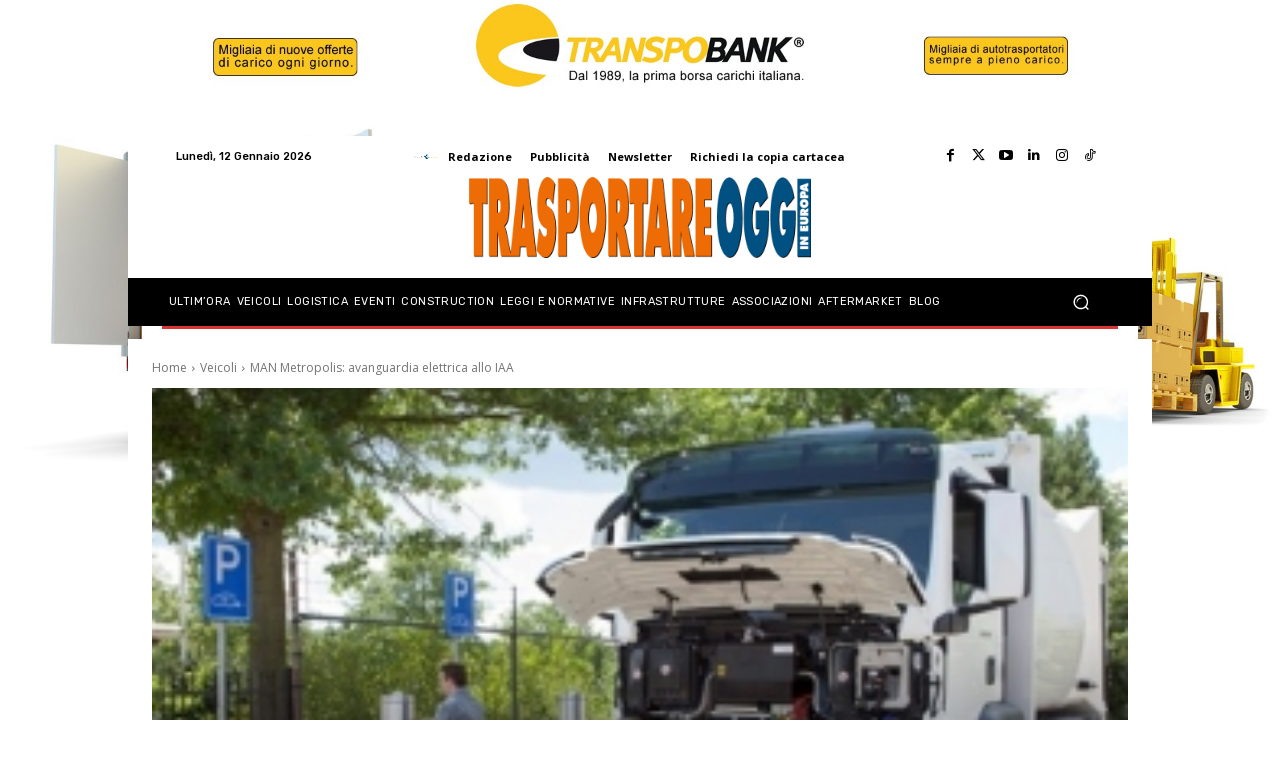

--- FILE ---
content_type: text/html; charset=utf-8
request_url: https://www.google.com/recaptcha/api2/aframe
body_size: 267
content:
<!DOCTYPE HTML><html><head><meta http-equiv="content-type" content="text/html; charset=UTF-8"></head><body><script nonce="79E4DUC2LvrTvrLdgRo3JQ">/** Anti-fraud and anti-abuse applications only. See google.com/recaptcha */ try{var clients={'sodar':'https://pagead2.googlesyndication.com/pagead/sodar?'};window.addEventListener("message",function(a){try{if(a.source===window.parent){var b=JSON.parse(a.data);var c=clients[b['id']];if(c){var d=document.createElement('img');d.src=c+b['params']+'&rc='+(localStorage.getItem("rc::a")?sessionStorage.getItem("rc::b"):"");window.document.body.appendChild(d);sessionStorage.setItem("rc::e",parseInt(sessionStorage.getItem("rc::e")||0)+1);localStorage.setItem("rc::h",'1768254027640');}}}catch(b){}});window.parent.postMessage("_grecaptcha_ready", "*");}catch(b){}</script></body></html>

--- FILE ---
content_type: application/javascript; charset=utf-8
request_url: https://cs.iubenda.com/cookie-solution/confs/js/48277982.js
body_size: -246
content:
_iub.csRC = { consApiKey: 'f3WTxFm5Sqay84vSzPorr4WSmGkQrjLu', showBranding: false, publicId: 'a2111733-6db6-11ee-8bfc-5ad8d8c564c0', floatingGroup: false };
_iub.csEnabled = true;
_iub.csPurposes = [3,1,5,4];
_iub.cpUpd = 1751871962;
_iub.csT = 1.0;
_iub.googleConsentModeV2 = true;
_iub.totalNumberOfProviders = 9;
